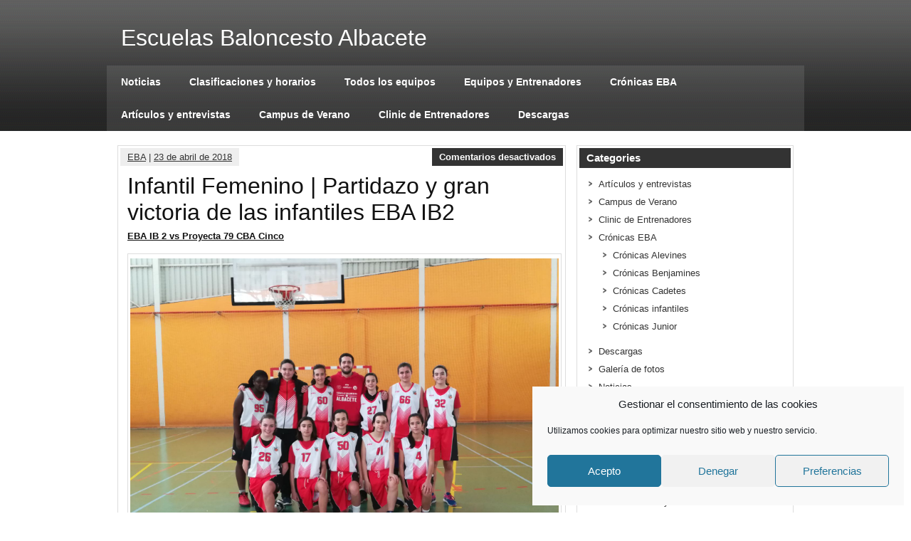

--- FILE ---
content_type: text/html; charset=UTF-8
request_url: https://www.escuelasbaloncestoalbacete.es/infantil-femenino-partidazo-y-gran-victoria-de-las-infantiles-eba-ib2/
body_size: 11714
content:
<!DOCTYPE html><!-- HTML 5 -->
<html lang="es">

<head>
	<meta http-equiv="Content-Type" content="text/html; charset=UTF-8" />
	<link rel="pingback" href="" />
	
	<title>Infantil Femenino | Partidazo y gran victoria de las infantiles EBA IB2 | Escuelas Baloncesto Albacete</title>

<meta name='robots' content='max-image-preview:large' />
	<style>img:is([sizes="auto" i], [sizes^="auto," i]) { contain-intrinsic-size: 3000px 1500px }</style>
	<link rel='dns-prefetch' href='//fonts.googleapis.com' />
<link rel="alternate" type="application/rss+xml" title="Escuelas Baloncesto Albacete &raquo; Feed" href="https://www.escuelasbaloncestoalbacete.es/feed/" />
<link rel="alternate" type="application/rss+xml" title="Escuelas Baloncesto Albacete &raquo; Feed de los comentarios" href="https://www.escuelasbaloncestoalbacete.es/comments/feed/" />
<script type="text/javascript">
/* <![CDATA[ */
window._wpemojiSettings = {"baseUrl":"https:\/\/s.w.org\/images\/core\/emoji\/15.1.0\/72x72\/","ext":".png","svgUrl":"https:\/\/s.w.org\/images\/core\/emoji\/15.1.0\/svg\/","svgExt":".svg","source":{"concatemoji":"https:\/\/www.escuelasbaloncestoalbacete.es\/wp-includes\/js\/wp-emoji-release.min.js?ver=6.8.1"}};
/*! This file is auto-generated */
!function(i,n){var o,s,e;function c(e){try{var t={supportTests:e,timestamp:(new Date).valueOf()};sessionStorage.setItem(o,JSON.stringify(t))}catch(e){}}function p(e,t,n){e.clearRect(0,0,e.canvas.width,e.canvas.height),e.fillText(t,0,0);var t=new Uint32Array(e.getImageData(0,0,e.canvas.width,e.canvas.height).data),r=(e.clearRect(0,0,e.canvas.width,e.canvas.height),e.fillText(n,0,0),new Uint32Array(e.getImageData(0,0,e.canvas.width,e.canvas.height).data));return t.every(function(e,t){return e===r[t]})}function u(e,t,n){switch(t){case"flag":return n(e,"\ud83c\udff3\ufe0f\u200d\u26a7\ufe0f","\ud83c\udff3\ufe0f\u200b\u26a7\ufe0f")?!1:!n(e,"\ud83c\uddfa\ud83c\uddf3","\ud83c\uddfa\u200b\ud83c\uddf3")&&!n(e,"\ud83c\udff4\udb40\udc67\udb40\udc62\udb40\udc65\udb40\udc6e\udb40\udc67\udb40\udc7f","\ud83c\udff4\u200b\udb40\udc67\u200b\udb40\udc62\u200b\udb40\udc65\u200b\udb40\udc6e\u200b\udb40\udc67\u200b\udb40\udc7f");case"emoji":return!n(e,"\ud83d\udc26\u200d\ud83d\udd25","\ud83d\udc26\u200b\ud83d\udd25")}return!1}function f(e,t,n){var r="undefined"!=typeof WorkerGlobalScope&&self instanceof WorkerGlobalScope?new OffscreenCanvas(300,150):i.createElement("canvas"),a=r.getContext("2d",{willReadFrequently:!0}),o=(a.textBaseline="top",a.font="600 32px Arial",{});return e.forEach(function(e){o[e]=t(a,e,n)}),o}function t(e){var t=i.createElement("script");t.src=e,t.defer=!0,i.head.appendChild(t)}"undefined"!=typeof Promise&&(o="wpEmojiSettingsSupports",s=["flag","emoji"],n.supports={everything:!0,everythingExceptFlag:!0},e=new Promise(function(e){i.addEventListener("DOMContentLoaded",e,{once:!0})}),new Promise(function(t){var n=function(){try{var e=JSON.parse(sessionStorage.getItem(o));if("object"==typeof e&&"number"==typeof e.timestamp&&(new Date).valueOf()<e.timestamp+604800&&"object"==typeof e.supportTests)return e.supportTests}catch(e){}return null}();if(!n){if("undefined"!=typeof Worker&&"undefined"!=typeof OffscreenCanvas&&"undefined"!=typeof URL&&URL.createObjectURL&&"undefined"!=typeof Blob)try{var e="postMessage("+f.toString()+"("+[JSON.stringify(s),u.toString(),p.toString()].join(",")+"));",r=new Blob([e],{type:"text/javascript"}),a=new Worker(URL.createObjectURL(r),{name:"wpTestEmojiSupports"});return void(a.onmessage=function(e){c(n=e.data),a.terminate(),t(n)})}catch(e){}c(n=f(s,u,p))}t(n)}).then(function(e){for(var t in e)n.supports[t]=e[t],n.supports.everything=n.supports.everything&&n.supports[t],"flag"!==t&&(n.supports.everythingExceptFlag=n.supports.everythingExceptFlag&&n.supports[t]);n.supports.everythingExceptFlag=n.supports.everythingExceptFlag&&!n.supports.flag,n.DOMReady=!1,n.readyCallback=function(){n.DOMReady=!0}}).then(function(){return e}).then(function(){var e;n.supports.everything||(n.readyCallback(),(e=n.source||{}).concatemoji?t(e.concatemoji):e.wpemoji&&e.twemoji&&(t(e.twemoji),t(e.wpemoji)))}))}((window,document),window._wpemojiSettings);
/* ]]> */
</script>
<style id='wp-emoji-styles-inline-css' type='text/css'>

	img.wp-smiley, img.emoji {
		display: inline !important;
		border: none !important;
		box-shadow: none !important;
		height: 1em !important;
		width: 1em !important;
		margin: 0 0.07em !important;
		vertical-align: -0.1em !important;
		background: none !important;
		padding: 0 !important;
	}
</style>
<link rel='stylesheet' id='wp-block-library-css' href='https://www.escuelasbaloncestoalbacete.es/wp-includes/css/dist/block-library/style.min.css?ver=6.8.1' type='text/css' media='all' />
<style id='classic-theme-styles-inline-css' type='text/css'>
/*! This file is auto-generated */
.wp-block-button__link{color:#fff;background-color:#32373c;border-radius:9999px;box-shadow:none;text-decoration:none;padding:calc(.667em + 2px) calc(1.333em + 2px);font-size:1.125em}.wp-block-file__button{background:#32373c;color:#fff;text-decoration:none}
</style>
<style id='global-styles-inline-css' type='text/css'>
:root{--wp--preset--aspect-ratio--square: 1;--wp--preset--aspect-ratio--4-3: 4/3;--wp--preset--aspect-ratio--3-4: 3/4;--wp--preset--aspect-ratio--3-2: 3/2;--wp--preset--aspect-ratio--2-3: 2/3;--wp--preset--aspect-ratio--16-9: 16/9;--wp--preset--aspect-ratio--9-16: 9/16;--wp--preset--color--black: #000000;--wp--preset--color--cyan-bluish-gray: #abb8c3;--wp--preset--color--white: #ffffff;--wp--preset--color--pale-pink: #f78da7;--wp--preset--color--vivid-red: #cf2e2e;--wp--preset--color--luminous-vivid-orange: #ff6900;--wp--preset--color--luminous-vivid-amber: #fcb900;--wp--preset--color--light-green-cyan: #7bdcb5;--wp--preset--color--vivid-green-cyan: #00d084;--wp--preset--color--pale-cyan-blue: #8ed1fc;--wp--preset--color--vivid-cyan-blue: #0693e3;--wp--preset--color--vivid-purple: #9b51e0;--wp--preset--gradient--vivid-cyan-blue-to-vivid-purple: linear-gradient(135deg,rgba(6,147,227,1) 0%,rgb(155,81,224) 100%);--wp--preset--gradient--light-green-cyan-to-vivid-green-cyan: linear-gradient(135deg,rgb(122,220,180) 0%,rgb(0,208,130) 100%);--wp--preset--gradient--luminous-vivid-amber-to-luminous-vivid-orange: linear-gradient(135deg,rgba(252,185,0,1) 0%,rgba(255,105,0,1) 100%);--wp--preset--gradient--luminous-vivid-orange-to-vivid-red: linear-gradient(135deg,rgba(255,105,0,1) 0%,rgb(207,46,46) 100%);--wp--preset--gradient--very-light-gray-to-cyan-bluish-gray: linear-gradient(135deg,rgb(238,238,238) 0%,rgb(169,184,195) 100%);--wp--preset--gradient--cool-to-warm-spectrum: linear-gradient(135deg,rgb(74,234,220) 0%,rgb(151,120,209) 20%,rgb(207,42,186) 40%,rgb(238,44,130) 60%,rgb(251,105,98) 80%,rgb(254,248,76) 100%);--wp--preset--gradient--blush-light-purple: linear-gradient(135deg,rgb(255,206,236) 0%,rgb(152,150,240) 100%);--wp--preset--gradient--blush-bordeaux: linear-gradient(135deg,rgb(254,205,165) 0%,rgb(254,45,45) 50%,rgb(107,0,62) 100%);--wp--preset--gradient--luminous-dusk: linear-gradient(135deg,rgb(255,203,112) 0%,rgb(199,81,192) 50%,rgb(65,88,208) 100%);--wp--preset--gradient--pale-ocean: linear-gradient(135deg,rgb(255,245,203) 0%,rgb(182,227,212) 50%,rgb(51,167,181) 100%);--wp--preset--gradient--electric-grass: linear-gradient(135deg,rgb(202,248,128) 0%,rgb(113,206,126) 100%);--wp--preset--gradient--midnight: linear-gradient(135deg,rgb(2,3,129) 0%,rgb(40,116,252) 100%);--wp--preset--font-size--small: 13px;--wp--preset--font-size--medium: 20px;--wp--preset--font-size--large: 36px;--wp--preset--font-size--x-large: 42px;--wp--preset--spacing--20: 0.44rem;--wp--preset--spacing--30: 0.67rem;--wp--preset--spacing--40: 1rem;--wp--preset--spacing--50: 1.5rem;--wp--preset--spacing--60: 2.25rem;--wp--preset--spacing--70: 3.38rem;--wp--preset--spacing--80: 5.06rem;--wp--preset--shadow--natural: 6px 6px 9px rgba(0, 0, 0, 0.2);--wp--preset--shadow--deep: 12px 12px 50px rgba(0, 0, 0, 0.4);--wp--preset--shadow--sharp: 6px 6px 0px rgba(0, 0, 0, 0.2);--wp--preset--shadow--outlined: 6px 6px 0px -3px rgba(255, 255, 255, 1), 6px 6px rgba(0, 0, 0, 1);--wp--preset--shadow--crisp: 6px 6px 0px rgba(0, 0, 0, 1);}:where(.is-layout-flex){gap: 0.5em;}:where(.is-layout-grid){gap: 0.5em;}body .is-layout-flex{display: flex;}.is-layout-flex{flex-wrap: wrap;align-items: center;}.is-layout-flex > :is(*, div){margin: 0;}body .is-layout-grid{display: grid;}.is-layout-grid > :is(*, div){margin: 0;}:where(.wp-block-columns.is-layout-flex){gap: 2em;}:where(.wp-block-columns.is-layout-grid){gap: 2em;}:where(.wp-block-post-template.is-layout-flex){gap: 1.25em;}:where(.wp-block-post-template.is-layout-grid){gap: 1.25em;}.has-black-color{color: var(--wp--preset--color--black) !important;}.has-cyan-bluish-gray-color{color: var(--wp--preset--color--cyan-bluish-gray) !important;}.has-white-color{color: var(--wp--preset--color--white) !important;}.has-pale-pink-color{color: var(--wp--preset--color--pale-pink) !important;}.has-vivid-red-color{color: var(--wp--preset--color--vivid-red) !important;}.has-luminous-vivid-orange-color{color: var(--wp--preset--color--luminous-vivid-orange) !important;}.has-luminous-vivid-amber-color{color: var(--wp--preset--color--luminous-vivid-amber) !important;}.has-light-green-cyan-color{color: var(--wp--preset--color--light-green-cyan) !important;}.has-vivid-green-cyan-color{color: var(--wp--preset--color--vivid-green-cyan) !important;}.has-pale-cyan-blue-color{color: var(--wp--preset--color--pale-cyan-blue) !important;}.has-vivid-cyan-blue-color{color: var(--wp--preset--color--vivid-cyan-blue) !important;}.has-vivid-purple-color{color: var(--wp--preset--color--vivid-purple) !important;}.has-black-background-color{background-color: var(--wp--preset--color--black) !important;}.has-cyan-bluish-gray-background-color{background-color: var(--wp--preset--color--cyan-bluish-gray) !important;}.has-white-background-color{background-color: var(--wp--preset--color--white) !important;}.has-pale-pink-background-color{background-color: var(--wp--preset--color--pale-pink) !important;}.has-vivid-red-background-color{background-color: var(--wp--preset--color--vivid-red) !important;}.has-luminous-vivid-orange-background-color{background-color: var(--wp--preset--color--luminous-vivid-orange) !important;}.has-luminous-vivid-amber-background-color{background-color: var(--wp--preset--color--luminous-vivid-amber) !important;}.has-light-green-cyan-background-color{background-color: var(--wp--preset--color--light-green-cyan) !important;}.has-vivid-green-cyan-background-color{background-color: var(--wp--preset--color--vivid-green-cyan) !important;}.has-pale-cyan-blue-background-color{background-color: var(--wp--preset--color--pale-cyan-blue) !important;}.has-vivid-cyan-blue-background-color{background-color: var(--wp--preset--color--vivid-cyan-blue) !important;}.has-vivid-purple-background-color{background-color: var(--wp--preset--color--vivid-purple) !important;}.has-black-border-color{border-color: var(--wp--preset--color--black) !important;}.has-cyan-bluish-gray-border-color{border-color: var(--wp--preset--color--cyan-bluish-gray) !important;}.has-white-border-color{border-color: var(--wp--preset--color--white) !important;}.has-pale-pink-border-color{border-color: var(--wp--preset--color--pale-pink) !important;}.has-vivid-red-border-color{border-color: var(--wp--preset--color--vivid-red) !important;}.has-luminous-vivid-orange-border-color{border-color: var(--wp--preset--color--luminous-vivid-orange) !important;}.has-luminous-vivid-amber-border-color{border-color: var(--wp--preset--color--luminous-vivid-amber) !important;}.has-light-green-cyan-border-color{border-color: var(--wp--preset--color--light-green-cyan) !important;}.has-vivid-green-cyan-border-color{border-color: var(--wp--preset--color--vivid-green-cyan) !important;}.has-pale-cyan-blue-border-color{border-color: var(--wp--preset--color--pale-cyan-blue) !important;}.has-vivid-cyan-blue-border-color{border-color: var(--wp--preset--color--vivid-cyan-blue) !important;}.has-vivid-purple-border-color{border-color: var(--wp--preset--color--vivid-purple) !important;}.has-vivid-cyan-blue-to-vivid-purple-gradient-background{background: var(--wp--preset--gradient--vivid-cyan-blue-to-vivid-purple) !important;}.has-light-green-cyan-to-vivid-green-cyan-gradient-background{background: var(--wp--preset--gradient--light-green-cyan-to-vivid-green-cyan) !important;}.has-luminous-vivid-amber-to-luminous-vivid-orange-gradient-background{background: var(--wp--preset--gradient--luminous-vivid-amber-to-luminous-vivid-orange) !important;}.has-luminous-vivid-orange-to-vivid-red-gradient-background{background: var(--wp--preset--gradient--luminous-vivid-orange-to-vivid-red) !important;}.has-very-light-gray-to-cyan-bluish-gray-gradient-background{background: var(--wp--preset--gradient--very-light-gray-to-cyan-bluish-gray) !important;}.has-cool-to-warm-spectrum-gradient-background{background: var(--wp--preset--gradient--cool-to-warm-spectrum) !important;}.has-blush-light-purple-gradient-background{background: var(--wp--preset--gradient--blush-light-purple) !important;}.has-blush-bordeaux-gradient-background{background: var(--wp--preset--gradient--blush-bordeaux) !important;}.has-luminous-dusk-gradient-background{background: var(--wp--preset--gradient--luminous-dusk) !important;}.has-pale-ocean-gradient-background{background: var(--wp--preset--gradient--pale-ocean) !important;}.has-electric-grass-gradient-background{background: var(--wp--preset--gradient--electric-grass) !important;}.has-midnight-gradient-background{background: var(--wp--preset--gradient--midnight) !important;}.has-small-font-size{font-size: var(--wp--preset--font-size--small) !important;}.has-medium-font-size{font-size: var(--wp--preset--font-size--medium) !important;}.has-large-font-size{font-size: var(--wp--preset--font-size--large) !important;}.has-x-large-font-size{font-size: var(--wp--preset--font-size--x-large) !important;}
:where(.wp-block-post-template.is-layout-flex){gap: 1.25em;}:where(.wp-block-post-template.is-layout-grid){gap: 1.25em;}
:where(.wp-block-columns.is-layout-flex){gap: 2em;}:where(.wp-block-columns.is-layout-grid){gap: 2em;}
:root :where(.wp-block-pullquote){font-size: 1.5em;line-height: 1.6;}
</style>
<link rel='stylesheet' id='st-widget-css' href='https://www.escuelasbaloncestoalbacete.es/wp-content/plugins/share-this/css/style.css?ver=6.8.1' type='text/css' media='all' />
<link rel='stylesheet' id='cmplz-general-css' href='https://www.escuelasbaloncestoalbacete.es/wp-content/plugins/complianz-gdpr/assets/css/cookieblocker.min.css?ver=1752143124' type='text/css' media='all' />
<link rel='stylesheet' id='zeeSynergie_stylesheet-css' href='https://www.escuelasbaloncestoalbacete.es/wp-content/themes/zeesynergie/style.css?ver=6.8.1' type='text/css' media='all' />
<link rel='stylesheet' id='zeeSynergie_colorscheme-css' href='https://www.escuelasbaloncestoalbacete.es/wp-content/themes/zeesynergie/includes/css/colorschemes/standard.css?ver=6.8.1' type='text/css' media='all' />
<link rel='stylesheet' id='themezee_default_font-css' href='http://fonts.googleapis.com/css?family=Paytone+One&#038;ver=6.8.1' type='text/css' media='all' />
<style id='akismet-widget-style-inline-css' type='text/css'>

			.a-stats {
				--akismet-color-mid-green: #357b49;
				--akismet-color-white: #fff;
				--akismet-color-light-grey: #f6f7f7;

				max-width: 350px;
				width: auto;
			}

			.a-stats * {
				all: unset;
				box-sizing: border-box;
			}

			.a-stats strong {
				font-weight: 600;
			}

			.a-stats a.a-stats__link,
			.a-stats a.a-stats__link:visited,
			.a-stats a.a-stats__link:active {
				background: var(--akismet-color-mid-green);
				border: none;
				box-shadow: none;
				border-radius: 8px;
				color: var(--akismet-color-white);
				cursor: pointer;
				display: block;
				font-family: -apple-system, BlinkMacSystemFont, 'Segoe UI', 'Roboto', 'Oxygen-Sans', 'Ubuntu', 'Cantarell', 'Helvetica Neue', sans-serif;
				font-weight: 500;
				padding: 12px;
				text-align: center;
				text-decoration: none;
				transition: all 0.2s ease;
			}

			/* Extra specificity to deal with TwentyTwentyOne focus style */
			.widget .a-stats a.a-stats__link:focus {
				background: var(--akismet-color-mid-green);
				color: var(--akismet-color-white);
				text-decoration: none;
			}

			.a-stats a.a-stats__link:hover {
				filter: brightness(110%);
				box-shadow: 0 4px 12px rgba(0, 0, 0, 0.06), 0 0 2px rgba(0, 0, 0, 0.16);
			}

			.a-stats .count {
				color: var(--akismet-color-white);
				display: block;
				font-size: 1.5em;
				line-height: 1.4;
				padding: 0 13px;
				white-space: nowrap;
			}
		
</style>
<script type="text/javascript" src="https://www.escuelasbaloncestoalbacete.es/wp-includes/js/jquery/jquery.min.js?ver=3.7.1" id="jquery-core-js"></script>
<script type="text/javascript" src="https://www.escuelasbaloncestoalbacete.es/wp-includes/js/jquery/jquery-migrate.min.js?ver=3.4.1" id="jquery-migrate-js"></script>
<script type="text/javascript" src="https://www.escuelasbaloncestoalbacete.es/wp-content/themes/zeesynergie/includes/js/jquery.cycle.all.min.js?ver=6.8.1" id="zee_jquery-cycle-js"></script>
<link rel="https://api.w.org/" href="https://www.escuelasbaloncestoalbacete.es/wp-json/" /><link rel="alternate" title="JSON" type="application/json" href="https://www.escuelasbaloncestoalbacete.es/wp-json/wp/v2/posts/8568" /><link rel="EditURI" type="application/rsd+xml" title="RSD" href="https://www.escuelasbaloncestoalbacete.es/xmlrpc.php?rsd" />
<meta name="generator" content="WordPress 6.8.1" />
<link rel="canonical" href="https://www.escuelasbaloncestoalbacete.es/infantil-femenino-partidazo-y-gran-victoria-de-las-infantiles-eba-ib2/" />
<link rel='shortlink' href='https://www.escuelasbaloncestoalbacete.es/?p=8568' />
<link rel="alternate" title="oEmbed (JSON)" type="application/json+oembed" href="https://www.escuelasbaloncestoalbacete.es/wp-json/oembed/1.0/embed?url=https%3A%2F%2Fwww.escuelasbaloncestoalbacete.es%2Finfantil-femenino-partidazo-y-gran-victoria-de-las-infantiles-eba-ib2%2F" />
<link rel="alternate" title="oEmbed (XML)" type="text/xml+oembed" href="https://www.escuelasbaloncestoalbacete.es/wp-json/oembed/1.0/embed?url=https%3A%2F%2Fwww.escuelasbaloncestoalbacete.es%2Finfantil-femenino-partidazo-y-gran-victoria-de-las-infantiles-eba-ib2%2F&#038;format=xml" />
<script charset="utf-8" type="text/javascript">var switchTo5x=false;</script><script data-service="sharethis" data-category="marketing" charset="utf-8" type="text/plain" data-cmplz-src="http://w.sharethis.com/button/buttons.js"></script><script type="text/javascript">stLight.options({publisher:'wp.d5ae7559-8628-4c9b-9797-f0b7a4313d2c'});var st_type='wordpress3.1.2';</script>			<style>.cmplz-hidden {
					display: none !important;
				}</style><script type="text/javascript">
				//<![CDATA[
					jQuery(document).ready(function($) {
						$('#nav ul').css({display: 'none'}); // Opera Fix
						$('#nav li').hover(function(){
							$(this).find('ul:first').css({visibility: 'visible',display: 'none'}).show().css({opacity:0}).animate({opacity:1},400);
						},function(){
							$(this).find('ul:first').css({visibility: 'hidden'});
						});
					});
				//]]>
				</script><style type="text/css">#foot{text-align:center;}
.credit_link{display: none;}</style><link rel="icon" href="https://www.escuelasbaloncestoalbacete.es/wp-content/uploads/2017/01/cropped-escudo-1-32x32.jpg" sizes="32x32" />
<link rel="icon" href="https://www.escuelasbaloncestoalbacete.es/wp-content/uploads/2017/01/cropped-escudo-1-192x192.jpg" sizes="192x192" />
<link rel="apple-touch-icon" href="https://www.escuelasbaloncestoalbacete.es/wp-content/uploads/2017/01/cropped-escudo-1-180x180.jpg" />
<meta name="msapplication-TileImage" content="https://www.escuelasbaloncestoalbacete.es/wp-content/uploads/2017/01/cropped-escudo-1-270x270.jpg" />
</head>

<body data-cmplz=1 class="wp-singular post-template-default single single-post postid-8568 single-format-standard wp-theme-zeesynergie">
<div id="wrapper">

	<div id="header">

		<div id="head">
			<div id="logo">
									<a href="https://www.escuelasbaloncestoalbacete.es/"><h1>Escuelas Baloncesto Albacete</h1></a>
							</div>
			<div id="socialmedia_icons">
								<div class="clear"></div>
			</div>
			<div class="clear"></div>
		</div>
		
		<div id="navi_container">
			<div id="navi">
				<ul id="nav" class="menu"><li id="menu-item-282" class="menu-item menu-item-type-taxonomy menu-item-object-category menu-item-282"><a href="https://www.escuelasbaloncestoalbacete.es/category/noticias/">Noticias</a></li>
<li id="menu-item-173" class="menu-item menu-item-type-post_type menu-item-object-page menu-item-173"><a href="https://www.escuelasbaloncestoalbacete.es/clasificaciones-horarios/">Clasificaciones y horarios</a></li>
<li id="menu-item-187" class="menu-item menu-item-type-post_type menu-item-object-page menu-item-has-children menu-item-187"><a href="https://www.escuelasbaloncestoalbacete.es/todos-los-equipos-2/">Todos los equipos</a>
<ul class="sub-menu">
	<li id="menu-item-374" class="menu-item menu-item-type-taxonomy menu-item-object-category menu-item-374"><a href="https://www.escuelasbaloncestoalbacete.es/category/galeria/">Galería de fotos</a></li>
</ul>
</li>
<li id="menu-item-182" class="menu-item menu-item-type-post_type menu-item-object-page menu-item-182"><a href="https://www.escuelasbaloncestoalbacete.es/entrenadores-2/">Equipos y Entrenadores</a></li>
<li id="menu-item-274" class="menu-item menu-item-type-taxonomy menu-item-object-category current-post-ancestor menu-item-has-children menu-item-274"><a href="https://www.escuelasbaloncestoalbacete.es/category/cronicas-eba/">Crónicas EBA</a>
<ul class="sub-menu">
	<li id="menu-item-275" class="menu-item menu-item-type-taxonomy menu-item-object-category menu-item-275"><a href="https://www.escuelasbaloncestoalbacete.es/category/cronicas-eba/cronicas-benjamines/">Crónicas Benjamines</a></li>
	<li id="menu-item-276" class="menu-item menu-item-type-taxonomy menu-item-object-category menu-item-276"><a href="https://www.escuelasbaloncestoalbacete.es/category/cronicas-eba/cronicas-alevines/">Crónicas Alevines</a></li>
	<li id="menu-item-279" class="menu-item menu-item-type-taxonomy menu-item-object-category current-post-ancestor current-menu-parent current-post-parent menu-item-279"><a href="https://www.escuelasbaloncestoalbacete.es/category/cronicas-eba/cronicas-infantiles/">Crónicas infantiles</a></li>
	<li id="menu-item-278" class="menu-item menu-item-type-taxonomy menu-item-object-category menu-item-278"><a href="https://www.escuelasbaloncestoalbacete.es/category/cronicas-eba/cronicas-cadetes/">Crónicas Cadetes</a></li>
	<li id="menu-item-280" class="menu-item menu-item-type-taxonomy menu-item-object-category menu-item-280"><a href="https://www.escuelasbaloncestoalbacete.es/category/cronicas-eba/cronicas-junior/">Crónicas Junior</a></li>
</ul>
</li>
<li id="menu-item-273" class="menu-item menu-item-type-taxonomy menu-item-object-category menu-item-273"><a href="https://www.escuelasbaloncestoalbacete.es/category/articulos-y-entrevistas/">Artículos y entrevistas</a></li>
<li id="menu-item-376" class="menu-item menu-item-type-taxonomy menu-item-object-category menu-item-376"><a href="https://www.escuelasbaloncestoalbacete.es/category/campus-de-verano/">Campus de Verano</a></li>
<li id="menu-item-422" class="menu-item menu-item-type-taxonomy menu-item-object-category menu-item-422"><a href="https://www.escuelasbaloncestoalbacete.es/category/clinic-de-entrenadores/">Clinic de Entrenadores</a></li>
<li id="menu-item-281" class="menu-item menu-item-type-taxonomy menu-item-object-category menu-item-281"><a href="https://www.escuelasbaloncestoalbacete.es/category/descargas/">Descargas</a></li>
</ul>			</div>
		</div>
		<div class="clear"></div>
	</div>
	
	<div id="container">
	
	
	<div id="wrap">
		<div id="content">

		
			<div id="post-8568" class="post-8568 post type-post status-publish format-standard hentry category-cronicas-infantiles">
			
				<div class="postmeta">	<div class="postmeta_links">
		<a href="https://www.escuelasbaloncestoalbacete.es/author/admin/" title="Entradas de EBA" rel="author">EBA</a> |
		<a href="https://www.escuelasbaloncestoalbacete.es/infantil-femenino-partidazo-y-gran-victoria-de-las-infantiles-eba-ib2/">23 de abril de 2018</a>
			</div>
	<div class="postcomments">
		<span>Comentarios desactivados<span class="screen-reader-text"> en Infantil Femenino | Partidazo y gran victoria de las infantiles EBA IB2</span></span>	</div>
	<div class="clear"></div>
</div>
				
				<h2 class="post-title">Infantil Femenino | Partidazo y gran victoria de las infantiles EBA IB2</h2>
				
				<div class="entry">
										<p><strong><u>EBA IB 2 vs Proyecta 79 CBA Cinco</u></strong></p>
<div id="attachment_8451" style="width: 1610px" class="wp-caption aligncenter"><img fetchpriority="high" decoding="async" aria-describedby="caption-attachment-8451" class="size-full wp-image-8451" src="https://www.escuelasbaloncestoalbacete.es/wp-content/uploads/2018/03/IMG-20180325-WA0007.jpg" alt="EBA Femenino IB2 Infantil" width="1600" height="1200" srcset="https://www.escuelasbaloncestoalbacete.es/wp-content/uploads/2018/03/IMG-20180325-WA0007.jpg 1600w, https://www.escuelasbaloncestoalbacete.es/wp-content/uploads/2018/03/IMG-20180325-WA0007-300x225.jpg 300w, https://www.escuelasbaloncestoalbacete.es/wp-content/uploads/2018/03/IMG-20180325-WA0007-768x576.jpg 768w, https://www.escuelasbaloncestoalbacete.es/wp-content/uploads/2018/03/IMG-20180325-WA0007-1024x768.jpg 1024w" sizes="(max-width: 1600px) 100vw, 1600px" /><p id="caption-attachment-8451" class="wp-caption-text">EBA Femenino IB2 Infantil</p></div>
<p>Comenzaba un gran encuentro en el polideportivo Jorge Juan que enfrentaba a nuestras chicas del ib2 ante un gran equipo como nuestras vecinas de CBA. En los primeros compases del partido tanto las nuestras como nuestras rivales salían a un gran nivel ofensivo donde Inés Torralba se apoderó de la zona reboteando a placer en los dos aros además de la intimidación que generó llegando a colocar siete tapones durante todo el encuentro, terminando el primer cuarto en un favorable 12-8.</p>
<p>Durante el segundo cuarto el partido seguía igual de emocionante, con unos grandísimos minutos de Susana Serna que se echaba al equipo a la espaldas en todo momento aprovechando muy bien el rebote ofensivo y los 1&#215;1 al contraataque, llegando al descanso con un marcador de 23-19.</p>
<p>Tras la salida de vestuarios tuvimos un mal momento tanto en ataque como en defensa ya que fallábamos muchas canastas fáciles que permitían anotar a nuestras rivales al contraataque sin oposición alguna, acabando el tercer cuarto con una ligera ventaja para nuestras rivales de 26-30.</p>
<p>Finalmente en el último cuarto vimos un apasionante final donde nuestras chicas supieron sobreponerse al mal cuarto anterior, debido a una grandísima defensa colectiva y los buenos minutos finales de Irene Tercero al ataque que permitían posicionarnos tan sólo dos puntos arriba cuando quedaba un minuto, en éste último minuto la tensión fue máxima donde logramos anotar otra canasta tras tiempo muerto que hacía sentenciar el encuentro con un marcador final de 36-32 para nuestras chicas.</p>
<p><strong><u>Anotadoras: </u></strong>I. Tercero (8), S. Serna (7), I. Torralba (6), L. Vázquez (4), M. Alfaro (4), I. Vázquez (3), A. Carrasco (2), A. Torres (2), I. Cano (-), T. Fofana (-), C. Cebrián (-), C. Díaz (-).</p>
					<div class="clear"></div>
										<!-- <rdf:RDF xmlns:rdf="http://www.w3.org/1999/02/22-rdf-syntax-ns#"
			xmlns:dc="http://purl.org/dc/elements/1.1/"
			xmlns:trackback="http://madskills.com/public/xml/rss/module/trackback/">
		<rdf:Description rdf:about="https://www.escuelasbaloncestoalbacete.es/infantil-femenino-partidazo-y-gran-victoria-de-las-infantiles-eba-ib2/"
    dc:identifier="https://www.escuelasbaloncestoalbacete.es/infantil-femenino-partidazo-y-gran-victoria-de-las-infantiles-eba-ib2/"
    dc:title="Infantil Femenino | Partidazo y gran victoria de las infantiles EBA IB2"
    trackback:ping="https://www.escuelasbaloncestoalbacete.es/infantil-femenino-partidazo-y-gran-victoria-de-las-infantiles-eba-ib2/trackback/" />
</rdf:RDF> -->			
				</div>
				
				<div class="postinfo">Category: <a href="https://www.escuelasbaloncestoalbacete.es/category/cronicas-eba/cronicas-infantiles/" rel="category tag">Crónicas infantiles</a> | 
</div>

			</div>
					
		
<!-- You can start editing here. -->


			<p class="nocomments">Comments are closed.</p>
	
		
		</div>
		
		
<div id="sidebar">
	<ul>


	<li class="categories"><h2 class="widgettitle">Categories</h2><ul>	<li class="cat-item cat-item-17"><a href="https://www.escuelasbaloncestoalbacete.es/category/articulos-y-entrevistas/">Artículos y entrevistas</a>
</li>
	<li class="cat-item cat-item-27"><a href="https://www.escuelasbaloncestoalbacete.es/category/campus-de-verano/">Campus de Verano</a>
</li>
	<li class="cat-item cat-item-29"><a href="https://www.escuelasbaloncestoalbacete.es/category/clinic-de-entrenadores/">Clinic de Entrenadores</a>
</li>
	<li class="cat-item cat-item-19"><a href="https://www.escuelasbaloncestoalbacete.es/category/cronicas-eba/">Crónicas EBA</a>
<ul class='children'>
	<li class="cat-item cat-item-25"><a href="https://www.escuelasbaloncestoalbacete.es/category/cronicas-eba/cronicas-alevines/">Crónicas Alevines</a>
</li>
	<li class="cat-item cat-item-20"><a href="https://www.escuelasbaloncestoalbacete.es/category/cronicas-eba/cronicas-benjamines/">Crónicas Benjamines</a>
</li>
	<li class="cat-item cat-item-22"><a href="https://www.escuelasbaloncestoalbacete.es/category/cronicas-eba/cronicas-cadetes/">Crónicas Cadetes</a>
</li>
	<li class="cat-item cat-item-21"><a href="https://www.escuelasbaloncestoalbacete.es/category/cronicas-eba/cronicas-infantiles/">Crónicas infantiles</a>
</li>
	<li class="cat-item cat-item-23"><a href="https://www.escuelasbaloncestoalbacete.es/category/cronicas-eba/cronicas-junior/">Crónicas Junior</a>
</li>
</ul>
</li>
	<li class="cat-item cat-item-15"><a href="https://www.escuelasbaloncestoalbacete.es/category/descargas/">Descargas</a>
</li>
	<li class="cat-item cat-item-26"><a href="https://www.escuelasbaloncestoalbacete.es/category/galeria/">Galería de fotos</a>
</li>
	<li class="cat-item cat-item-16"><a href="https://www.escuelasbaloncestoalbacete.es/category/noticias/">Noticias</a>
</li>
	<li class="cat-item cat-item-30"><a href="https://www.escuelasbaloncestoalbacete.es/category/quinteto-de-la-jornada/">Quinteto de la jornada</a>
</li>
	<li class="cat-item cat-item-1"><a href="https://www.escuelasbaloncestoalbacete.es/category/sin-categoria/">Sin categoría</a>
</li>
</ul></li>	
	<li class="pagenav"><h2 class="widgettitle">Pages</h2><ul><li class="page_item page-item-10873"><a href="https://www.escuelasbaloncestoalbacete.es/aviso-legal/">Aviso legal</a></li>
<li class="page_item page-item-150"><a href="https://www.escuelasbaloncestoalbacete.es/clasificaciones-horarios/">Clasificaciones y horarios</a></li>
<li class="page_item page-item-7490"><a href="https://www.escuelasbaloncestoalbacete.es/cookies/">Cookies</a></li>
<li class="page_item page-item-128"><a href="https://www.escuelasbaloncestoalbacete.es/el-club/">El Club</a></li>
<li class="page_item page-item-146"><a href="https://www.escuelasbaloncestoalbacete.es/entrenadores-2/">Equipos y Entrenadores</a></li>
<li class="page_item page-item-416"><a href="https://www.escuelasbaloncestoalbacete.es/horario-escuelas-de-baloncesto/">Horario Equipos Tecnificación y Escuelas Base de Baloncesto</a></li>
<li class="page_item page-item-130 page_item_has_children"><a href="https://www.escuelasbaloncestoalbacete.es/organigrama-del-club-2/">Organigrama del Club</a>
<ul class='children'>
	<li class="page_item page-item-132"><a href="https://www.escuelasbaloncestoalbacete.es/organigrama-del-club-2/organigrama-deportivo/">Organigrama Deportivo</a></li>
	<li class="page_item page-item-7483"><a href="https://www.escuelasbaloncestoalbacete.es/organigrama-del-club-2/proteccion-de-datos/">Protección de datos</a></li>
</ul>
</li>
<li class="page_item page-item-10780"><a href="https://www.escuelasbaloncestoalbacete.es/politica-de-cookies/">Política de cookies</a></li>
<li class="page_item page-item-10822"><a href="https://www.escuelasbaloncestoalbacete.es/politica-de-privacidad/">Política de privacidad y protección de datos</a></li>
<li class="page_item page-item-140"><a href="https://www.escuelasbaloncestoalbacete.es/todos-los-equipos-2/">Todos los equipos</a></li>
<li class="page_item page-item-12"><a href="https://www.escuelasbaloncestoalbacete.es/donde-estamos/">Donde estamos</a></li>
<li class="page_item page-item-15"><a href="https://www.escuelasbaloncestoalbacete.es/contacto/">Contacto</a></li>
</ul></li>
	<li><h2 class="widgettitle">Archives</h2>
		<ul>
			<li><a href='https://www.escuelasbaloncestoalbacete.es/2026/01/'>enero 2026</a></li>
	<li><a href='https://www.escuelasbaloncestoalbacete.es/2025/12/'>diciembre 2025</a></li>
	<li><a href='https://www.escuelasbaloncestoalbacete.es/2025/10/'>octubre 2025</a></li>
	<li><a href='https://www.escuelasbaloncestoalbacete.es/2025/09/'>septiembre 2025</a></li>
	<li><a href='https://www.escuelasbaloncestoalbacete.es/2025/08/'>agosto 2025</a></li>
	<li><a href='https://www.escuelasbaloncestoalbacete.es/2025/07/'>julio 2025</a></li>
	<li><a href='https://www.escuelasbaloncestoalbacete.es/2025/06/'>junio 2025</a></li>
	<li><a href='https://www.escuelasbaloncestoalbacete.es/2025/05/'>mayo 2025</a></li>
	<li><a href='https://www.escuelasbaloncestoalbacete.es/2025/04/'>abril 2025</a></li>
	<li><a href='https://www.escuelasbaloncestoalbacete.es/2024/10/'>octubre 2024</a></li>
	<li><a href='https://www.escuelasbaloncestoalbacete.es/2024/09/'>septiembre 2024</a></li>
	<li><a href='https://www.escuelasbaloncestoalbacete.es/2024/08/'>agosto 2024</a></li>
	<li><a href='https://www.escuelasbaloncestoalbacete.es/2024/07/'>julio 2024</a></li>
	<li><a href='https://www.escuelasbaloncestoalbacete.es/2024/06/'>junio 2024</a></li>
	<li><a href='https://www.escuelasbaloncestoalbacete.es/2024/05/'>mayo 2024</a></li>
	<li><a href='https://www.escuelasbaloncestoalbacete.es/2024/04/'>abril 2024</a></li>
	<li><a href='https://www.escuelasbaloncestoalbacete.es/2023/12/'>diciembre 2023</a></li>
	<li><a href='https://www.escuelasbaloncestoalbacete.es/2023/10/'>octubre 2023</a></li>
	<li><a href='https://www.escuelasbaloncestoalbacete.es/2023/09/'>septiembre 2023</a></li>
	<li><a href='https://www.escuelasbaloncestoalbacete.es/2023/08/'>agosto 2023</a></li>
	<li><a href='https://www.escuelasbaloncestoalbacete.es/2023/07/'>julio 2023</a></li>
	<li><a href='https://www.escuelasbaloncestoalbacete.es/2023/06/'>junio 2023</a></li>
	<li><a href='https://www.escuelasbaloncestoalbacete.es/2023/05/'>mayo 2023</a></li>
	<li><a href='https://www.escuelasbaloncestoalbacete.es/2023/04/'>abril 2023</a></li>
	<li><a href='https://www.escuelasbaloncestoalbacete.es/2023/03/'>marzo 2023</a></li>
	<li><a href='https://www.escuelasbaloncestoalbacete.es/2023/02/'>febrero 2023</a></li>
	<li><a href='https://www.escuelasbaloncestoalbacete.es/2023/01/'>enero 2023</a></li>
	<li><a href='https://www.escuelasbaloncestoalbacete.es/2022/12/'>diciembre 2022</a></li>
	<li><a href='https://www.escuelasbaloncestoalbacete.es/2022/11/'>noviembre 2022</a></li>
	<li><a href='https://www.escuelasbaloncestoalbacete.es/2022/10/'>octubre 2022</a></li>
	<li><a href='https://www.escuelasbaloncestoalbacete.es/2022/09/'>septiembre 2022</a></li>
	<li><a href='https://www.escuelasbaloncestoalbacete.es/2022/08/'>agosto 2022</a></li>
	<li><a href='https://www.escuelasbaloncestoalbacete.es/2022/07/'>julio 2022</a></li>
	<li><a href='https://www.escuelasbaloncestoalbacete.es/2022/06/'>junio 2022</a></li>
	<li><a href='https://www.escuelasbaloncestoalbacete.es/2022/04/'>abril 2022</a></li>
	<li><a href='https://www.escuelasbaloncestoalbacete.es/2022/01/'>enero 2022</a></li>
	<li><a href='https://www.escuelasbaloncestoalbacete.es/2021/12/'>diciembre 2021</a></li>
	<li><a href='https://www.escuelasbaloncestoalbacete.es/2021/11/'>noviembre 2021</a></li>
	<li><a href='https://www.escuelasbaloncestoalbacete.es/2021/10/'>octubre 2021</a></li>
	<li><a href='https://www.escuelasbaloncestoalbacete.es/2021/08/'>agosto 2021</a></li>
	<li><a href='https://www.escuelasbaloncestoalbacete.es/2021/07/'>julio 2021</a></li>
	<li><a href='https://www.escuelasbaloncestoalbacete.es/2021/06/'>junio 2021</a></li>
	<li><a href='https://www.escuelasbaloncestoalbacete.es/2021/05/'>mayo 2021</a></li>
	<li><a href='https://www.escuelasbaloncestoalbacete.es/2021/04/'>abril 2021</a></li>
	<li><a href='https://www.escuelasbaloncestoalbacete.es/2021/03/'>marzo 2021</a></li>
	<li><a href='https://www.escuelasbaloncestoalbacete.es/2021/02/'>febrero 2021</a></li>
	<li><a href='https://www.escuelasbaloncestoalbacete.es/2021/01/'>enero 2021</a></li>
	<li><a href='https://www.escuelasbaloncestoalbacete.es/2020/12/'>diciembre 2020</a></li>
	<li><a href='https://www.escuelasbaloncestoalbacete.es/2020/11/'>noviembre 2020</a></li>
	<li><a href='https://www.escuelasbaloncestoalbacete.es/2020/10/'>octubre 2020</a></li>
	<li><a href='https://www.escuelasbaloncestoalbacete.es/2020/09/'>septiembre 2020</a></li>
	<li><a href='https://www.escuelasbaloncestoalbacete.es/2020/08/'>agosto 2020</a></li>
	<li><a href='https://www.escuelasbaloncestoalbacete.es/2020/07/'>julio 2020</a></li>
	<li><a href='https://www.escuelasbaloncestoalbacete.es/2020/03/'>marzo 2020</a></li>
	<li><a href='https://www.escuelasbaloncestoalbacete.es/2020/02/'>febrero 2020</a></li>
	<li><a href='https://www.escuelasbaloncestoalbacete.es/2020/01/'>enero 2020</a></li>
	<li><a href='https://www.escuelasbaloncestoalbacete.es/2019/12/'>diciembre 2019</a></li>
	<li><a href='https://www.escuelasbaloncestoalbacete.es/2019/11/'>noviembre 2019</a></li>
	<li><a href='https://www.escuelasbaloncestoalbacete.es/2019/10/'>octubre 2019</a></li>
	<li><a href='https://www.escuelasbaloncestoalbacete.es/2019/09/'>septiembre 2019</a></li>
	<li><a href='https://www.escuelasbaloncestoalbacete.es/2019/07/'>julio 2019</a></li>
	<li><a href='https://www.escuelasbaloncestoalbacete.es/2019/06/'>junio 2019</a></li>
	<li><a href='https://www.escuelasbaloncestoalbacete.es/2019/05/'>mayo 2019</a></li>
	<li><a href='https://www.escuelasbaloncestoalbacete.es/2019/04/'>abril 2019</a></li>
	<li><a href='https://www.escuelasbaloncestoalbacete.es/2019/03/'>marzo 2019</a></li>
	<li><a href='https://www.escuelasbaloncestoalbacete.es/2019/02/'>febrero 2019</a></li>
	<li><a href='https://www.escuelasbaloncestoalbacete.es/2019/01/'>enero 2019</a></li>
	<li><a href='https://www.escuelasbaloncestoalbacete.es/2018/12/'>diciembre 2018</a></li>
	<li><a href='https://www.escuelasbaloncestoalbacete.es/2018/11/'>noviembre 2018</a></li>
	<li><a href='https://www.escuelasbaloncestoalbacete.es/2018/10/'>octubre 2018</a></li>
	<li><a href='https://www.escuelasbaloncestoalbacete.es/2018/09/'>septiembre 2018</a></li>
	<li><a href='https://www.escuelasbaloncestoalbacete.es/2018/06/'>junio 2018</a></li>
	<li><a href='https://www.escuelasbaloncestoalbacete.es/2018/05/'>mayo 2018</a></li>
	<li><a href='https://www.escuelasbaloncestoalbacete.es/2018/04/'>abril 2018</a></li>
	<li><a href='https://www.escuelasbaloncestoalbacete.es/2018/03/'>marzo 2018</a></li>
	<li><a href='https://www.escuelasbaloncestoalbacete.es/2018/02/'>febrero 2018</a></li>
	<li><a href='https://www.escuelasbaloncestoalbacete.es/2018/01/'>enero 2018</a></li>
	<li><a href='https://www.escuelasbaloncestoalbacete.es/2017/12/'>diciembre 2017</a></li>
	<li><a href='https://www.escuelasbaloncestoalbacete.es/2017/11/'>noviembre 2017</a></li>
	<li><a href='https://www.escuelasbaloncestoalbacete.es/2017/10/'>octubre 2017</a></li>
	<li><a href='https://www.escuelasbaloncestoalbacete.es/2017/09/'>septiembre 2017</a></li>
	<li><a href='https://www.escuelasbaloncestoalbacete.es/2017/08/'>agosto 2017</a></li>
	<li><a href='https://www.escuelasbaloncestoalbacete.es/2017/07/'>julio 2017</a></li>
	<li><a href='https://www.escuelasbaloncestoalbacete.es/2017/06/'>junio 2017</a></li>
	<li><a href='https://www.escuelasbaloncestoalbacete.es/2017/05/'>mayo 2017</a></li>
	<li><a href='https://www.escuelasbaloncestoalbacete.es/2017/04/'>abril 2017</a></li>
	<li><a href='https://www.escuelasbaloncestoalbacete.es/2017/03/'>marzo 2017</a></li>
	<li><a href='https://www.escuelasbaloncestoalbacete.es/2017/02/'>febrero 2017</a></li>
	<li><a href='https://www.escuelasbaloncestoalbacete.es/2017/01/'>enero 2017</a></li>
	<li><a href='https://www.escuelasbaloncestoalbacete.es/2016/12/'>diciembre 2016</a></li>
	<li><a href='https://www.escuelasbaloncestoalbacete.es/2016/11/'>noviembre 2016</a></li>
	<li><a href='https://www.escuelasbaloncestoalbacete.es/2016/10/'>octubre 2016</a></li>
	<li><a href='https://www.escuelasbaloncestoalbacete.es/2016/09/'>septiembre 2016</a></li>
	<li><a href='https://www.escuelasbaloncestoalbacete.es/2016/08/'>agosto 2016</a></li>
	<li><a href='https://www.escuelasbaloncestoalbacete.es/2016/07/'>julio 2016</a></li>
	<li><a href='https://www.escuelasbaloncestoalbacete.es/2016/06/'>junio 2016</a></li>
	<li><a href='https://www.escuelasbaloncestoalbacete.es/2016/05/'>mayo 2016</a></li>
	<li><a href='https://www.escuelasbaloncestoalbacete.es/2016/04/'>abril 2016</a></li>
	<li><a href='https://www.escuelasbaloncestoalbacete.es/2016/03/'>marzo 2016</a></li>
	<li><a href='https://www.escuelasbaloncestoalbacete.es/2016/02/'>febrero 2016</a></li>
	<li><a href='https://www.escuelasbaloncestoalbacete.es/2016/01/'>enero 2016</a></li>
	<li><a href='https://www.escuelasbaloncestoalbacete.es/2015/12/'>diciembre 2015</a></li>
	<li><a href='https://www.escuelasbaloncestoalbacete.es/2015/11/'>noviembre 2015</a></li>
	<li><a href='https://www.escuelasbaloncestoalbacete.es/2015/10/'>octubre 2015</a></li>
	<li><a href='https://www.escuelasbaloncestoalbacete.es/2015/09/'>septiembre 2015</a></li>
	<li><a href='https://www.escuelasbaloncestoalbacete.es/2015/08/'>agosto 2015</a></li>
	<li><a href='https://www.escuelasbaloncestoalbacete.es/2015/07/'>julio 2015</a></li>
	<li><a href='https://www.escuelasbaloncestoalbacete.es/2015/06/'>junio 2015</a></li>
	<li><a href='https://www.escuelasbaloncestoalbacete.es/2015/05/'>mayo 2015</a></li>
	<li><a href='https://www.escuelasbaloncestoalbacete.es/2015/04/'>abril 2015</a></li>
	<li><a href='https://www.escuelasbaloncestoalbacete.es/2015/03/'>marzo 2015</a></li>
	<li><a href='https://www.escuelasbaloncestoalbacete.es/2015/02/'>febrero 2015</a></li>
	<li><a href='https://www.escuelasbaloncestoalbacete.es/2015/01/'>enero 2015</a></li>
	<li><a href='https://www.escuelasbaloncestoalbacete.es/2014/12/'>diciembre 2014</a></li>
	<li><a href='https://www.escuelasbaloncestoalbacete.es/2014/11/'>noviembre 2014</a></li>
	<li><a href='https://www.escuelasbaloncestoalbacete.es/2014/10/'>octubre 2014</a></li>
	<li><a href='https://www.escuelasbaloncestoalbacete.es/2014/09/'>septiembre 2014</a></li>
	<li><a href='https://www.escuelasbaloncestoalbacete.es/2014/08/'>agosto 2014</a></li>
	<li><a href='https://www.escuelasbaloncestoalbacete.es/2014/07/'>julio 2014</a></li>
	<li><a href='https://www.escuelasbaloncestoalbacete.es/2014/06/'>junio 2014</a></li>
	<li><a href='https://www.escuelasbaloncestoalbacete.es/2014/05/'>mayo 2014</a></li>
	<li><a href='https://www.escuelasbaloncestoalbacete.es/2014/04/'>abril 2014</a></li>
	<li><a href='https://www.escuelasbaloncestoalbacete.es/2014/03/'>marzo 2014</a></li>
	<li><a href='https://www.escuelasbaloncestoalbacete.es/2014/02/'>febrero 2014</a></li>
	<li><a href='https://www.escuelasbaloncestoalbacete.es/2014/01/'>enero 2014</a></li>
	<li><a href='https://www.escuelasbaloncestoalbacete.es/2013/12/'>diciembre 2013</a></li>
	<li><a href='https://www.escuelasbaloncestoalbacete.es/2013/11/'>noviembre 2013</a></li>
	<li><a href='https://www.escuelasbaloncestoalbacete.es/2013/10/'>octubre 2013</a></li>
	<li><a href='https://www.escuelasbaloncestoalbacete.es/2013/09/'>septiembre 2013</a></li>
	<li><a href='https://www.escuelasbaloncestoalbacete.es/2013/08/'>agosto 2013</a></li>
	<li><a href='https://www.escuelasbaloncestoalbacete.es/2013/07/'>julio 2013</a></li>
	<li><a href='https://www.escuelasbaloncestoalbacete.es/2013/06/'>junio 2013</a></li>
	<li><a href='https://www.escuelasbaloncestoalbacete.es/2013/05/'>mayo 2013</a></li>
	<li><a href='https://www.escuelasbaloncestoalbacete.es/2013/04/'>abril 2013</a></li>
	<li><a href='https://www.escuelasbaloncestoalbacete.es/2013/03/'>marzo 2013</a></li>
	<li><a href='https://www.escuelasbaloncestoalbacete.es/2013/02/'>febrero 2013</a></li>
	<li><a href='https://www.escuelasbaloncestoalbacete.es/2013/01/'>enero 2013</a></li>
	<li><a href='https://www.escuelasbaloncestoalbacete.es/2012/12/'>diciembre 2012</a></li>
	<li><a href='https://www.escuelasbaloncestoalbacete.es/2012/11/'>noviembre 2012</a></li>
	<li><a href='https://www.escuelasbaloncestoalbacete.es/2012/10/'>octubre 2012</a></li>
	<li><a href='https://www.escuelasbaloncestoalbacete.es/2012/09/'>septiembre 2012</a></li>
	<li><a href='https://www.escuelasbaloncestoalbacete.es/2012/08/'>agosto 2012</a></li>
	<li><a href='https://www.escuelasbaloncestoalbacete.es/2012/07/'>julio 2012</a></li>
	<li><a href='https://www.escuelasbaloncestoalbacete.es/2012/06/'>junio 2012</a></li>
	<li><a href='https://www.escuelasbaloncestoalbacete.es/2012/05/'>mayo 2012</a></li>
	<li><a href='https://www.escuelasbaloncestoalbacete.es/2012/04/'>abril 2012</a></li>
	<li><a href='https://www.escuelasbaloncestoalbacete.es/2012/03/'>marzo 2012</a></li>
	<li><a href='https://www.escuelasbaloncestoalbacete.es/2012/01/'>enero 2012</a></li>
		</ul>
	</li>
	
	
	</ul>
</div>	</div>
	
	</div>
	<div id="footer">
		<div id="foot">
			<a href="/aviso-legal/">Aviso legal</a> | <a href="/politica-de-privacidad/">Política de privacidad</a>  | <a href="/politica-de-cookies/">Política de cookies</a> | <img style="width: 130px" src="/wp-content/uploads/2021/07/sello-rgpd.jpg">			<div class="credit_link">	<a href="http://themezee.com/">Theme by ThemeZee</a>
</div>
			<div class="clear"></div>
		</div>
	</div>
</div>
	<script type="speculationrules">
{"prefetch":[{"source":"document","where":{"and":[{"href_matches":"\/*"},{"not":{"href_matches":["\/wp-*.php","\/wp-admin\/*","\/wp-content\/uploads\/*","\/wp-content\/*","\/wp-content\/plugins\/*","\/wp-content\/themes\/zeesynergie\/*","\/*\\?(.+)"]}},{"not":{"selector_matches":"a[rel~=\"nofollow\"]"}},{"not":{"selector_matches":".no-prefetch, .no-prefetch a"}}]},"eagerness":"conservative"}]}
</script>

<!-- Consent Management powered by Complianz | GDPR/CCPA Cookie Consent https://wordpress.org/plugins/complianz-gdpr -->
<div id="cmplz-cookiebanner-container"><div class="cmplz-cookiebanner cmplz-hidden banner-1 bottom-right-minimal optin cmplz-bottom-right cmplz-categories-type-view-preferences" aria-modal="true" data-nosnippet="true" role="dialog" aria-live="polite" aria-labelledby="cmplz-header-1-optin" aria-describedby="cmplz-message-1-optin">
	<div class="cmplz-header">
		<div class="cmplz-logo"></div>
		<div class="cmplz-title" id="cmplz-header-1-optin">Gestionar el consentimiento de las cookies</div>
		<div class="cmplz-close" tabindex="0" role="button" aria-label="Cerrar ventana">
			<svg aria-hidden="true" focusable="false" data-prefix="fas" data-icon="times" class="svg-inline--fa fa-times fa-w-11" role="img" xmlns="http://www.w3.org/2000/svg" viewBox="0 0 352 512"><path fill="currentColor" d="M242.72 256l100.07-100.07c12.28-12.28 12.28-32.19 0-44.48l-22.24-22.24c-12.28-12.28-32.19-12.28-44.48 0L176 189.28 75.93 89.21c-12.28-12.28-32.19-12.28-44.48 0L9.21 111.45c-12.28 12.28-12.28 32.19 0 44.48L109.28 256 9.21 356.07c-12.28 12.28-12.28 32.19 0 44.48l22.24 22.24c12.28 12.28 32.2 12.28 44.48 0L176 322.72l100.07 100.07c12.28 12.28 32.2 12.28 44.48 0l22.24-22.24c12.28-12.28 12.28-32.19 0-44.48L242.72 256z"></path></svg>
		</div>
	</div>

	<div class="cmplz-divider cmplz-divider-header"></div>
	<div class="cmplz-body">
		<div class="cmplz-message" id="cmplz-message-1-optin">Utilizamos cookies para optimizar nuestro sitio web y nuestro servicio.</div>
		<!-- categories start -->
		<div class="cmplz-categories">
			<details class="cmplz-category cmplz-functional" >
				<summary>
						<span class="cmplz-category-header">
							<span class="cmplz-category-title">Funcional</span>
							<span class='cmplz-always-active'>
								<span class="cmplz-banner-checkbox">
									<input type="checkbox"
										   id="cmplz-functional-optin"
										   data-category="cmplz_functional"
										   class="cmplz-consent-checkbox cmplz-functional"
										   size="40"
										   value="1"/>
									<label class="cmplz-label" for="cmplz-functional-optin" tabindex="0"><span class="screen-reader-text">Funcional</span></label>
								</span>
								Siempre activo							</span>
							<span class="cmplz-icon cmplz-open">
								<svg xmlns="http://www.w3.org/2000/svg" viewBox="0 0 448 512"  height="18" ><path d="M224 416c-8.188 0-16.38-3.125-22.62-9.375l-192-192c-12.5-12.5-12.5-32.75 0-45.25s32.75-12.5 45.25 0L224 338.8l169.4-169.4c12.5-12.5 32.75-12.5 45.25 0s12.5 32.75 0 45.25l-192 192C240.4 412.9 232.2 416 224 416z"/></svg>
							</span>
						</span>
				</summary>
				<div class="cmplz-description">
					<span class="cmplz-description-functional">El almacenamiento o acceso técnico es estrictamente necesario para el propósito legítimo de permitir el uso de un servicio específico explícitamente solicitado por el abonado o usuario, o con el único propósito de llevar a cabo la transmisión de una comunicación a través de una red de comunicaciones electrónicas.</span>
				</div>
			</details>

			<details class="cmplz-category cmplz-preferences" >
				<summary>
						<span class="cmplz-category-header">
							<span class="cmplz-category-title">Preferencias</span>
							<span class="cmplz-banner-checkbox">
								<input type="checkbox"
									   id="cmplz-preferences-optin"
									   data-category="cmplz_preferences"
									   class="cmplz-consent-checkbox cmplz-preferences"
									   size="40"
									   value="1"/>
								<label class="cmplz-label" for="cmplz-preferences-optin" tabindex="0"><span class="screen-reader-text">Preferencias</span></label>
							</span>
							<span class="cmplz-icon cmplz-open">
								<svg xmlns="http://www.w3.org/2000/svg" viewBox="0 0 448 512"  height="18" ><path d="M224 416c-8.188 0-16.38-3.125-22.62-9.375l-192-192c-12.5-12.5-12.5-32.75 0-45.25s32.75-12.5 45.25 0L224 338.8l169.4-169.4c12.5-12.5 32.75-12.5 45.25 0s12.5 32.75 0 45.25l-192 192C240.4 412.9 232.2 416 224 416z"/></svg>
							</span>
						</span>
				</summary>
				<div class="cmplz-description">
					<span class="cmplz-description-preferences">El almacenamiento o acceso técnico es necesario para la finalidad legítima de almacenar preferencias no solicitadas por el abonado o usuario.</span>
				</div>
			</details>

			<details class="cmplz-category cmplz-statistics" >
				<summary>
						<span class="cmplz-category-header">
							<span class="cmplz-category-title">Estadísticas</span>
							<span class="cmplz-banner-checkbox">
								<input type="checkbox"
									   id="cmplz-statistics-optin"
									   data-category="cmplz_statistics"
									   class="cmplz-consent-checkbox cmplz-statistics"
									   size="40"
									   value="1"/>
								<label class="cmplz-label" for="cmplz-statistics-optin" tabindex="0"><span class="screen-reader-text">Estadísticas</span></label>
							</span>
							<span class="cmplz-icon cmplz-open">
								<svg xmlns="http://www.w3.org/2000/svg" viewBox="0 0 448 512"  height="18" ><path d="M224 416c-8.188 0-16.38-3.125-22.62-9.375l-192-192c-12.5-12.5-12.5-32.75 0-45.25s32.75-12.5 45.25 0L224 338.8l169.4-169.4c12.5-12.5 32.75-12.5 45.25 0s12.5 32.75 0 45.25l-192 192C240.4 412.9 232.2 416 224 416z"/></svg>
							</span>
						</span>
				</summary>
				<div class="cmplz-description">
					<span class="cmplz-description-statistics">El almacenamiento o acceso técnico que es utilizado exclusivamente con fines estadísticos.</span>
					<span class="cmplz-description-statistics-anonymous">El almacenamiento o acceso técnico que se utiliza exclusivamente con fines estadísticos anónimos. Sin un requerimiento, el cumplimiento voluntario por parte de tu Proveedor de servicios de Internet, o los registros adicionales de un tercero, la información almacenada o recuperada sólo para este propósito no se puede utilizar para identificarte.</span>
				</div>
			</details>
			<details class="cmplz-category cmplz-marketing" >
				<summary>
						<span class="cmplz-category-header">
							<span class="cmplz-category-title">Marketing</span>
							<span class="cmplz-banner-checkbox">
								<input type="checkbox"
									   id="cmplz-marketing-optin"
									   data-category="cmplz_marketing"
									   class="cmplz-consent-checkbox cmplz-marketing"
									   size="40"
									   value="1"/>
								<label class="cmplz-label" for="cmplz-marketing-optin" tabindex="0"><span class="screen-reader-text">Marketing</span></label>
							</span>
							<span class="cmplz-icon cmplz-open">
								<svg xmlns="http://www.w3.org/2000/svg" viewBox="0 0 448 512"  height="18" ><path d="M224 416c-8.188 0-16.38-3.125-22.62-9.375l-192-192c-12.5-12.5-12.5-32.75 0-45.25s32.75-12.5 45.25 0L224 338.8l169.4-169.4c12.5-12.5 32.75-12.5 45.25 0s12.5 32.75 0 45.25l-192 192C240.4 412.9 232.2 416 224 416z"/></svg>
							</span>
						</span>
				</summary>
				<div class="cmplz-description">
					<span class="cmplz-description-marketing">El almacenamiento o acceso técnico es necesario para crear perfiles de usuario para enviar publicidad, o para rastrear al usuario en una web o en varias web con fines de marketing similares.</span>
				</div>
			</details>
		</div><!-- categories end -->
			</div>

	<div class="cmplz-links cmplz-information">
		<a class="cmplz-link cmplz-manage-options cookie-statement" href="#" data-relative_url="#cmplz-manage-consent-container">Administrar opciones</a>
		<a class="cmplz-link cmplz-manage-third-parties cookie-statement" href="#" data-relative_url="#cmplz-cookies-overview">Gestionar los servicios</a>
		<a class="cmplz-link cmplz-manage-vendors tcf cookie-statement" href="#" data-relative_url="#cmplz-tcf-wrapper">Gestionar {vendor_count} proveedores</a>
		<a class="cmplz-link cmplz-external cmplz-read-more-purposes tcf" target="_blank" rel="noopener noreferrer nofollow" href="https://cookiedatabase.org/tcf/purposes/">Leer más sobre estos propósitos</a>
			</div>

	<div class="cmplz-divider cmplz-footer"></div>

	<div class="cmplz-buttons">
		<button class="cmplz-btn cmplz-accept">Acepto</button>
		<button class="cmplz-btn cmplz-deny">Denegar</button>
		<button class="cmplz-btn cmplz-view-preferences">Preferencias</button>
		<button class="cmplz-btn cmplz-save-preferences">Guardar preferencias</button>
		<a class="cmplz-btn cmplz-manage-options tcf cookie-statement" href="#" data-relative_url="#cmplz-manage-consent-container">Preferencias</a>
			</div>

	<div class="cmplz-links cmplz-documents">
		<a class="cmplz-link cookie-statement" href="#" data-relative_url="">{title}</a>
		<a class="cmplz-link privacy-statement" href="#" data-relative_url="">{title}</a>
		<a class="cmplz-link impressum" href="#" data-relative_url="">{title}</a>
			</div>

</div>
</div>
					<div id="cmplz-manage-consent" data-nosnippet="true"><button class="cmplz-btn cmplz-hidden cmplz-manage-consent manage-consent-1">Gestionar consentimiento</button>

</div><script type="text/javascript" id="cmplz-cookiebanner-js-extra">
/* <![CDATA[ */
var complianz = {"prefix":"cmplz_","user_banner_id":"1","set_cookies":[],"block_ajax_content":"","banner_version":"12","version":"7.4.1","store_consent":"","do_not_track_enabled":"1","consenttype":"optin","region":"eu","geoip":"","dismiss_timeout":"","disable_cookiebanner":"","soft_cookiewall":"","dismiss_on_scroll":"","cookie_expiry":"365","url":"https:\/\/www.escuelasbaloncestoalbacete.es\/wp-json\/complianz\/v1\/","locale":"lang=es&locale=es_ES","set_cookies_on_root":"","cookie_domain":"","current_policy_id":"20","cookie_path":"\/","categories":{"statistics":"estad\u00edsticas","marketing":"m\u00e1rketing"},"tcf_active":"","placeholdertext":"Haz clic para aceptar cookies de marketing y permitir este contenido","css_file":"https:\/\/www.escuelasbaloncestoalbacete.es\/wp-content\/uploads\/complianz\/css\/banner-{banner_id}-{type}.css?v=12","page_links":{"eu":{"cookie-statement":{"title":"Pol\u00edtica de cookies","url":"https:\/\/www.escuelasbaloncestoalbacete.es\/politica-de-cookies\/"},"privacy-statement":{"title":"Protecci\u00f3n de datos","url":"https:\/\/www.escuelasbaloncestoalbacete.es\/organigrama-del-club-2\/proteccion-de-datos\/"}}},"tm_categories":"","forceEnableStats":"","preview":"","clean_cookies":"","aria_label":"Haz clic para aceptar cookies de marketing y permitir este contenido"};
/* ]]> */
</script>
<script defer type="text/javascript" src="https://www.escuelasbaloncestoalbacete.es/wp-content/plugins/complianz-gdpr/cookiebanner/js/complianz.min.js?ver=1752143124" id="cmplz-cookiebanner-js"></script>
</body>
</html>